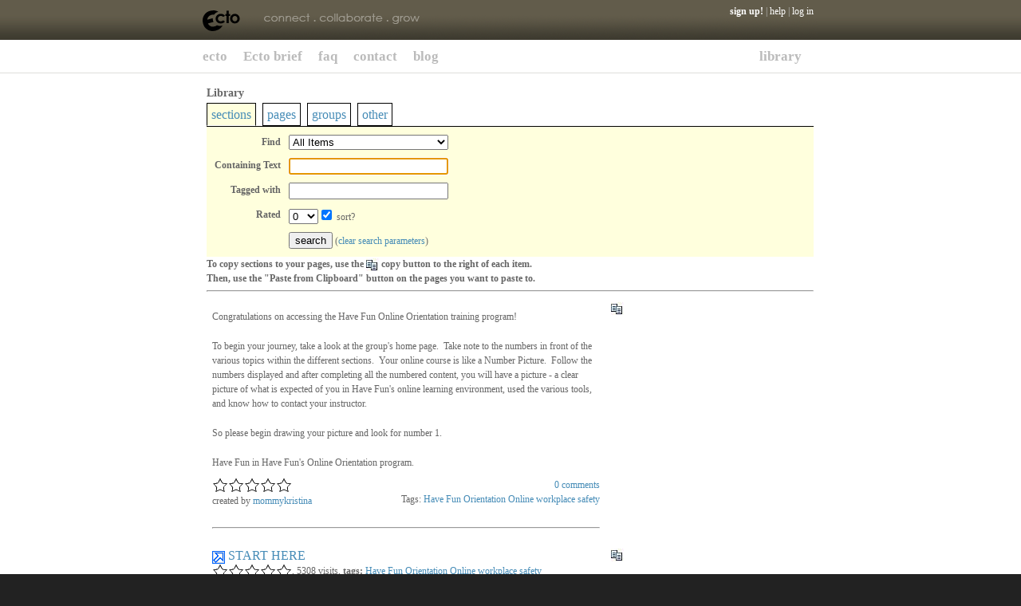

--- FILE ---
content_type: text/html; charset=utf-8
request_url: http://www.ectoconnect.com/Library.aspx?a=s&t=4316
body_size: 11056
content:

<html>
<head>
<title>Ecto - Library</title>
<link rel="icon" href="favicon.ico" />
<link rel="shortcut icon" href="favicon.ico" /> 
<style><!-- @import url(Style.css?d=20070313); //--></style>
<style><!-- @import url(corp/mygroups.css); //--></style>
<style type="text/css">
.c, .tab a, .tab a:visited { color: rgb(91,69,51); }
.bc { background-color: rgb(91,69,51); }
.c2 { color: rgb(77,58,43); }
.bc2 { background-color: rgb(77,58,43); }
.c3 { color: rgb(91,87,71); }
.box_outer { border: 1px solid rgb(91,87,71); }
.box_header { background-color: rgb(91,87,71); }
a, a:visited, a:active { color: rgb(77,70,65); }
</style>

<script language="javascript" src="js/jquery/jquery.js"></script>
<script language="javascript" src="js/jquery/interface.js"></script>
<script language="javascript" src="js/jquery/pause.js"></script>
<script language="javascript" src="js/jquery/corner.js"></script>
<script language="javascript" src="js/jquery/offset.js"></script>
<script type="text/javascript" src="googiespell/AJS.js"></script>
<script type="text/javascript" src="googiespell/googiespell.js"></script>
<script type="text/javascript" src="googiespell/cookiesupport.js"></script>
<script language="javascript" src="js/mygroups.js"></script>
<link href="googiespell/googiespell.css" rel="stylesheet" type="text/css" media="all" />
<!--[if lt IE 7]>
<script defer type="text/javascript" src="js/pngfix.js"></script>
<![endif]-->
<!--[if gt IE 6]>
<style type="text/css">body, td { font-family: verdana; font-size: 12px; font-weight: 400; } .tab_in { margin-right: -6px; position: relative; left: -3px; }</style>
<![endif]-->
<script language="javascript" src="js/script.js"></script>

<style type="text/css">
#sub_tabs { margin-top: 10px; margin-bottom: 4px; margin-bottom: expression("5px"); }
#sub_tabs a {
	font-size: medium;
	margin-right: 5px;
	padding: 5px;
	border: 1px solid black;
}
#sub_tabs a.active {
	background-color: #ffffdd;
	border-bottom: 1px solid white;
}
</style>
<script language="javascript">
	function answer_item(n) { }
	$(document).ready(function () {
		if ($('#search_text').val() != '') {	
			$('#results').each( function(){
				var replace = '<span style="background-color: yellow;">$1</span>';
				$(this).html( $(this).html().replace( new RegExp('('+$('#search_text').val()+'(?![\\w\\s?&.\\/;#~%"=-]*>))', "ig"), replace) );
			});
		}		
	});
</script>

<link href="corp/style.css" rel="stylesheet" type="text/css">
<script type="text/javascript">
$(document).ready(function () {
	s = location.href.split('/');
	s = s[s.length-1].split('.');
	ecto_page = s[0];

	corp_page = 'home';
	s = location.href.split('?corp_page=');
	if (s.length == 2) {
		corp_page = s[1];
	}

	$('#corp_links img').each(function () {
		if (this.src.indexOf('butt') >= 0) {
			this.style.cursor = 'pointer';
			var path = this.src.split('/');
			var link = path[path.length - 1];
			link = link.substr(0, link.length - 5);
			link = link.replace('butt','');
			var href = link;
			if (href.toLowerCase() == 'solution') href = 'overview';
			if (href.toLowerCase() == 'collaboration') href = '3forces';
			this.alt = link;
			this.onclick = new Function("location.href='Default.aspx?corp_page=" + href + "';");
			if (corp_page.toLowerCase() == link.toLowerCase()) {
				this.src = this.src.replace(link + 'A', link + 'B');
			}
			else {
				var is_sub = false;
				switch (corp_page.toLowerCase()) {
					case 'overview':
					case 'features':
					case 'applications':
						if (link.toLowerCase() == 'solution') {
							this.src = this.src.replace(link + 'A', link + 'B');
							is_sub = true;
						}
						break;
					case '3forces':
					case 'buildingblocks':
					case 'socialcapital':
						if (link.toLowerCase() == 'collaboration') {
							this.src = this.src.replace(link + 'A', link + 'B');
							is_sub = true;
						}						
						break;									
				}
			
				if (!is_sub) {
					$(this).hover(
						function () { this.src = this.src.replace(link + 'A', link + 'B'); },
						function () { this.src = this.src.replace(link + 'B', link + 'A'); }
					)	
				}
			}		
		}
	});
	
	switch (ecto_page.toLowerCase()) {
		case 'default':
			$('#corp_main').show();
			switch (corp_page.toLowerCase()) {
				case 'solution':
				case 'overview':
				case 'features':
				case  'applications':
					$('#corp_solutions').show();
					break;
				case 'collaboration':
				case '3forces':
				case 'buildingblocks':
				case 'socialcapital':
					$('#corp_collaboration').show();
					break;									
			}
			break;
		default:
			$('#tabs_area').show();
			$('#top_padding').show();
			break;
	}
});
</script>
</head>
<body bgcolor="#FFFFFF">
<form name="mainForm" method="post" action="/Library.aspx?a=s&amp;t=4316" id="mainForm">
<div>
<input type="hidden" name="__VIEWSTATE" id="__VIEWSTATE" value="/wEPDwUKLTY4MzIxMjY3NA9kFgJmD2QWAgIID2QWCAILDxYCHgdWaXNpYmxlaGQCDQ8WAh8AZxYGAgMPFgQeBGhyZWYFGkZsYXRQYWdlLmFzcHg/[base64]/////[base64]/YT1zJnQ9NDMxNiI+SGF2ZSBGdW4gT3JpZW50YXRpb24gT25saW5lIHdvcmtwbGFjZSBzYWZldHk8L2E+ZGQCAg9kFgZmD2QWAmYPZBYCZg8WAh8EZRYCAgUPFgIfAGhkAgEPZBYCZg9kFgJmD2QWBAIDDw8WAh8GBQEwZGQCBQ9kFgICAQ8WAh8FAv////[base64]/////D2QCAg9kFgJmD2QWAgIBDxYCHwUCARYCZg9kFgICAQ8PFgQfBgUsSGF2ZSBGdW4gT3JpZW50YXRpb24gT25saW5lIHdvcmtwbGFjZSBzYWZldHkfBwUZfi9MaWJyYXJ5LmFzcHg/YT1zJnQ9NDMxNmRkAgQPZBYCAgEPZBYCAgIPZBYGZg9kFgJmD2QWAmYPFgIfBGUWAgIFDxYCHwBoZAIBD2QWAmYPZBYCZg9kFgQCAw8PFgIfBgUBMGRkAgUPZBYCAgEPFgIfBQL/////D2QCAg9kFgJmD2QWAgIBDxYCHwUCARYCZg9kFgICAQ8PFgQfBgUsSGF2ZSBGdW4gT3JpZW50YXRpb24gT25saW5lIHdvcmtwbGFjZSBzYWZldHkfBwUZfi9MaWJyYXJ5LmFzcHg/YT1zJnQ9NDMxNmRkAgUPZBYCAgEPZBYEAgEPZBYGAgEPDxYEHwcFFy9QYWdlLmFzcHg/[base64]/////D2QCAg9kFgJmD2QWAgIBDxYCHwUCARYCZg9kFgICAQ8PFgQfBgUsSGF2ZSBGdW4gT3JpZW50YXRpb24gT25saW5lIHdvcmtwbGFjZSBzYWZldHkfBwUZfi9MaWJyYXJ5LmFzcHg/[base64]/////D2QCAg9kFgJmD2QWAgIBDxYCHwUCARYCZg9kFgICAQ8PFgQfBgUsSGF2ZSBGdW4gT3JpZW50YXRpb24gT25saW5lIHdvcmtwbGFjZSBzYWZldHkfBwUZfi9MaWJyYXJ5LmFzcHg/YT1zJnQ9NDMxNmRkAgcPZBYCAgEPZBYCAgIPZBYGZg9kFgJmD2QWAmYPFgIfBGUWAgIFDxYCHwBoZAIBD2QWAmYPZBYCZg9kFgQCAw8PFgIfBgUBMGRkAgUPZBYCAgEPFgIfBQL/////D2QCAg9kFgJmD2QWAgIBDxYCHwUCARYCZg9kFgICAQ8PFgQfBgUsSGF2ZSBGdW4gT3JpZW50YXRpb24gT25saW5lIHdvcmtwbGFjZSBzYWZldHkfBwUZfi9MaWJyYXJ5LmFzcHg/YT1zJnQ9NDMxNmRkAggPZBYCAgEPZBYEAgEPZBYGAgEPDxYEHwcFFy9QYWdlLmFzcHg/cD1nYm10b3huY3NqHwYFG0hhdmUgRnVuIE9ubGluZSBPcmllbnRhdGlvbmRkAgUPDxYCHwYFBDUxNDZkZAIHDw8WAh8GBVI8YSBocmVmPSJMaWJyYXJ5LmFzcHg/YT1zJnQ9NDMxNiI+SGF2ZSBGdW4gT3JpZW50YXRpb24gT25saW5lIHdvcmtwbGFjZSBzYWZldHk8L2E+ZGQCAg9kFgZmD2QWAmYPZBYCZg8WAh8EZRYCAgUPFgIfAGhkAgEPZBYCZg9kFgJmD2QWBAIDDw8WAh8GBQEwZGQCBQ9kFgICAQ8WAh8FAv////[base64]/Zj1hOTcyMzJlNS03NzZjLTQ1MWYtYWJkNi04NTJkMzgwZTkzYjZkZAIHDw8WAh8GBQYxNi4zS0JkZAIJDw8WAh8GZWRkAgIPZBYGZg9kFgJmD2QWAmYPFgIfBGUWAgIFDxYCHwBoZAIBD2QWAmYPZBYCZg9kFgQCAw8PFgIfBgUBMGRkAgUPZBYCAgEPFgIfBQL/////D2QCAg9kFgJmD2QWAgIBDxYCHwUCARYCZg9kFgICAQ8PFgQfBgUsSGF2ZSBGdW4gT3JpZW50YXRpb24gT25saW5lIHdvcmtwbGFjZSBzYWZldHkfBwUZfi9MaWJyYXJ5LmFzcHg/[base64]////[base64]" />
</div>

<div>

	<input type="hidden" name="__VIEWSTATEGENERATOR" id="__VIEWSTATEGENERATOR" value="BD09544A" />
	<input type="hidden" name="__EVENTVALIDATION" id="__EVENTVALIDATION" value="/wEWCALfh7H3BQLzlrCnCQKMwc/lAQLh/OwlAtHAk8oJAq7BrvsNAr2KnoAJAoPUkcUHXdmSiFZJCf65zuTgZwpqcTicHvk=" />
</div>
<table width="100%" border="0" cellspacing="0" cellpadding="0">
  <tr>
    <td background="corp/images/headerfade.gif">&nbsp;</td>
    <td width="771" style="position: relative;">

<div style="position: absolute; right: 0; top: 0; padding: 5px; text-align: right;">
	<div id="header_links">
		
		
		<a href="SignUp.aspx" id="A1"><b>sign up!</b></a> | 
		<a href="FlatPage.aspx?p=xybupnndsy" id="A2">help</a> 
		| <a href="Login.aspx" id="A3">log in</a>
		
	</div>
</div>    
    
    <img src="corp/images/header.gif" width="771" height="50" alt="header" style="cursor: pointer;" onclick="location.href='Default.aspx';">
    </td>
    <td background="corp/images/headerfade.gif">&nbsp;</td>
  </tr>
</table>

<div id="corp_links">
<table id="corp_main" style="display: none;" width="100%" height="42" border="0" cellpadding="0" cellspacing="0" background="corp/images/MenuLine.gif">
  <tr>
    <td>&nbsp;</td>
    <td width="771"><img src="corp/images/buttHomeA.gif" width="62" height="42" alt="buttHome"><img src="corp/images/buttSolutionA.gif" width="96" height="42" alt="buttSolution"><img src="corp/images/buttCollaborationA.gif" width="135" height="42" alt="Collaboration"><img src="corp/images/buttDemoA.gif" width="80" height="42" alt="demo"><img src="corp/images/buttAboutA.jpg" width="73" height="42" alt="about"><img src="corp/images/menu spacer.gif" width="114" height="42" alt=""><img src="corp/images/buttCreateAccountA.jpg" width="151" height="42" alt="create account"><img src="corp/images/buttLoginA.gif" width="60" height="42" alt="login"></td>
    <td>&nbsp;</td>
  </tr>
</table>
<table id="corp_solutions" style="display: none;" width="100%" height="32" border="0" cellpadding="0" cellspacing="0" background="corp/images/MenuLine2.gif">
  <tr>
    <td>&nbsp;</td>
    <td width="771"><img src="corp/images/spacer2_15.gif" width="107" height="32" alt="spacer"><img src="corp/images/buttOverviewA.gif" width="96" height="32" alt="overview"><img src="corp/images/buttFeaturesA.gif" width="96" height="32" alt="features"><img src="corp/images/buttApplicationsA.gif" width="131" height="32" alt="applications"></td>
    <td>&nbsp;</td>
  </tr>
</table>
<table id="corp_collaboration" style="display: none;" width="100%" height="32" border="0" cellpadding="0" cellspacing="0" background="corp/images/MenuLine2.gif">
  <tr>
    <td>&nbsp;</td>
    <td width="771"><img src="corp/images/spacer2_19.gif" width="203" height="32" alt="spacer"><img src="corp/images/butt3ForcesA.gif" width="107" height="32" alt="3 forces"><img src="corp/images/buttBuildingBlocksA.gif" width="154" height="32" alt="building blocks"><img src="corp/images/buttSocialCapitalA.gif" width="143" height="32" alt="social capital"></td>
    <td>&nbsp;</td>
  </tr>
</table>
</div>

<table id="tabs_area" style="display: none;" width="100%" height="42" border="0" cellpadding="0" cellspacing="0" background="corp/images/MenuLine.gif">
  <tr>
    <td>&nbsp;</td>
    <td width="771">
<div id="corp_tabs">
	
	<div class="corp_tab">
		<div class="corp_tab_in" style="float: left;"><a href="Default.aspx" id="tab_ecto">ecto</a></div>
	</div>
	<div class="corp_tab">
		<div class="corp_tab_in" style="float: left;"><a href="FlatPage.aspx?p=rjqpjeaivk" id="tab_ecto101">Ecto brief</a></div>
	</div>
	<div class="corp_tab">
		<div class="corp_tab_in" style="float: left;"><a href="FlatPage.aspx?p=gexitzognk" id="tab_faq">faq</a></div>
	</div>		
	<div class="corp_tab">
		<div class="corp_tab_in" style="float: left;"><a href="FlatPage.aspx?p=zhqghljumf" id="tab_contact">contact</a></div>
	</div>	
	<div class="corp_tab">
		<div class="corp_tab_in" style="float: left;"><a href="Blog.aspx" id="tab_blog">blog</a></div>
	</div>		
	
		
		<div class="corp_tab" style="width: 150px; float: right;">
			<div class="corp_tab_in" style="float: right;"><a href="Library.aspx?r=1" id="tab_library" style="color:black;">library</a></div>
		</div>	
</div>
	</td>
    <td>&nbsp;</td>
  </tr>
</table>
</div>

<div id="top_padding" style="display: none; height:10px; background-color:white;"></div>
<div style="background-color:white;">

<table width="100%" border="0" cellpadding="0" cellspacing="0">
  <tr>
    <td>&nbsp;</td>
    <td width="771" align="left" valign="top">
		
		
		    
		
<div style="padding: 5px;">

<h3>Library</h3>

<div id="sub_tabs">
	<a href="Library.aspx?a=s" id="tab_sections" class="active">sections</a>
	<a href="Library.aspx?a=p" id="tab_pages">pages</a>
	<a href="Library.aspx?a=g" id="tab_groups">groups</a>
	
	
	<a href="Library.aspx?a=o" id="tab_other">other</a>
</div>

<div id="search_area" style="padding: 5px; background-color: #ffffdd; border-top: 1px solid black;">
	<table cellpadding=5 cellspacing=0 border=0>
	<tr>
		<td align=right><b>Find</b></td>
		<td>
			
			<select name="search_type" id="search_type" style="width: 200px;">
	<option selected="selected" value="">All Items</option>
	<option value="MC">Multiple Choice Questions</option>
	<option value="FL">Flashcards</option>
	<option value="SA">Short Answers</option>
	<option value="UF">File Submits</option>
	<option value="C">Text &amp; Images</option>
	<option value="F">Files</option>
	<option value="FD">Web Feeds</option>
	<option value="XY">Youtube Sections</option>
	<option value="XF">Flickr Sections</option>
	<option value="XG">Google Gadgets</option>
	<option value="R">External Resource Links</option>
</select>
		</td>
	</tr>
	</tr><tr>
		<td align=right><b>Containing Text</b></td>
		<td><input name="search_text" type="text" id="search_text" style="width: 200px;" /></td>
	</tr>
	
		<tr>
		<td align=right><b>Tagged with</b></td>
		<td><input name="search_tags" type="text" id="search_tags" style="width: 200px;" /></td>	
		</tr>
	
		
		<tr>
		<td align=right><b>Rated</b></td>
		<td><select name="search_rating" id="search_rating">
	<option selected="selected" value="0">0</option>
	<option value="1">&gt;1</option>
	<option value="2">&gt;2</option>
	<option value="3">&gt;3</option>
	<option value="4">&gt;4</option>
</select><input name="search_sort_by_rating" type="checkbox" id="search_sort_by_rating" checked="checked" value="1" /> sort?
		</td>
	</tr>
	
	<tr>
		<td>&nbsp;</td><td>
			<input type="submit" name="search_button" value="search" id="search_button" />
			(<a href="Library.aspx?r=1">clear search parameters</a>)	
			
		</td>
	</tr>
</table>
</div>



<div id="results">
		

		

								

		
				<b>
					To copy sections to your pages, use the <img src="images/copy.JPG" alt="copy to clipboard"> copy button to the right of each item.<br>
					Then, use the "Paste from Clipboard" button on the pages you want to paste to.
				</b>
				<hr>
				<div style="width: 500px; position: relative;">
				<ul id="sections_list">
			
				<li class="section_list_item">
				<div class="section">
				<div style="position: absolute; width: 100%;"><div style="position: relative; width: 100%;"><a href="javascript:void(0);" title="copy to the Ecto Clipboard" style=" position: absolute; width: 16px; right: -16px;" onclick="copy_to_clipboard(this,33468);"><img src="images/copy.JPG" align="right" border="0"></a></div></div>
<div style="width: 100%;">
<p>Congratulations on accessing the Have Fun Online Orientation training program!</p><p>To begin your journey, take a look at the group&#39;s home page.&nbsp; Take note to the numbers in front of the various topics within the different sections.&nbsp; Your online course is like a Number Picture.&nbsp; Follow the numbers displayed and after completing all the numbered content, you will have a picture - a clear picture of what is expected of you in Have Fun&#39;s online learning environment, used the various tools, and know how to contact your instructor.</p><p>So please begin drawing your picture and look for number 1.</p><p>Have Fun in Have Fun&#39;s Online Orientation program.</p>
</div><div>
	<div style="float:left;">
		<div id="section_results_ctl01_odSection_ctl03_section_33468" class="">

<img src="images/star_empty.gif" id="section_results_ctl01_odSection_ctl03_section_33468_1" /><img src="images/star_empty.gif" id="section_results_ctl01_odSection_ctl03_section_33468_2" /><img src="images/star_empty.gif" id="section_results_ctl01_odSection_ctl03_section_33468_3" /><img src="images/star_empty.gif" id="section_results_ctl01_odSection_ctl03_section_33468_4" /><img src="images/star_empty.gif" id="section_results_ctl01_odSection_ctl03_section_33468_5" />

</div>
	</div><div style="float:right;">
		<div id="section_results_ctl01_odSection_ctl05_section_33468" class="comments">

<a href="javascript:void(0);" class="toggle_comment"><span id="section_results_ctl01_odSection_ctl05_num_comments" class="num_comments">0</span> comments</a><br>
<div id="section_results_ctl01_odSection_ctl05_box_section_33468" class="comment_area" style="position: absolute; z-index: 9; display: none; border: 2px solid black; padding: 0 5 5 5; text-align: left; background-color: #d5cdc2;">
<div style="text-align: right;"><a href="javascript: void(0);" style="color: red; font-weight: bold; text-decoration: none;" class="close_comment_box">close</a></div>
<div class="comment_repeater" style="height: 200px; width: 300px; overflow: scroll;">

	<span class="no_comments_found" class="g">(no comments found)</span><br>

</div>
<textarea class="new_comment" rows=3 cols=25></textarea><br>
<input type=button value="add comment" class="add_comment">
</div>
</div>
	</div><div style="float:right;clear:right;">
		
<div>
Tags:

<a id="section_results_ctl01_odSection_ctl07_tag_list_ctl00_tag" href="Library.aspx?a=s&amp;t=4316">Have Fun Orientation Online workplace safety</a>

</div>
	</div><div style="float:left;clear:left;">
		created by <a href="Library.aspx?a=s&u=mommykristina">mommykristina</a>
	</div><br style="clear: both;"><br>
</div>
				<hr>
				</div>
				</li>
			
				<li class="section_list_item">
				<div class="section">
				<div style="position: absolute; width: 100%;"><div style="position: relative; width: 100%;"><a href="javascript:void(0);" title="copy to the Ecto Clipboard" style=" position: absolute; width: 16px; right: -16px;" onclick="copy_to_clipboard(this,33467);"><img src="images/copy.JPG" align="right" border="0"></a></div></div>
<div>
<div style="font-size: medium; position: relative;">
<img src="images/sections/icons/internal.gif">
<a id="section_results_ctl02_odSection_dsPageLink_33467_pagelink" href="/Page.aspx?p=hbvlkwikhc">START HERE</a>
</div>
<div>
	<img src="images/star_empty.gif" alt="Average rating: 0" /><img src="images/star_empty.gif" alt="Average rating: 0" /><img src="images/star_empty.gif" alt="Average rating: 0" /><img src="images/star_empty.gif" alt="Average rating: 0" /><img src="images/star_empty.gif" alt="Average rating: 0" />,
	<span id="section_results_ctl02_odSection_dsPageLink_33467_numvisits">5308</span> visits,
	<b>tags:</b> <span id="section_results_ctl02_odSection_dsPageLink_33467_tags"><a href="Library.aspx?a=s&t=4316">Have Fun Orientation Online workplace safety</a></span>
</div>
</div><div>
	<div style="float:left;">
		<div id="section_results_ctl02_odSection_ctl03_section_33467" class="">

<img src="images/star_empty.gif" id="section_results_ctl02_odSection_ctl03_section_33467_1" /><img src="images/star_empty.gif" id="section_results_ctl02_odSection_ctl03_section_33467_2" /><img src="images/star_empty.gif" id="section_results_ctl02_odSection_ctl03_section_33467_3" /><img src="images/star_empty.gif" id="section_results_ctl02_odSection_ctl03_section_33467_4" /><img src="images/star_empty.gif" id="section_results_ctl02_odSection_ctl03_section_33467_5" />

</div>
	</div><div style="float:right;">
		<div id="section_results_ctl02_odSection_ctl05_section_33467" class="comments">

<a href="javascript:void(0);" class="toggle_comment"><span id="section_results_ctl02_odSection_ctl05_num_comments" class="num_comments">0</span> comments</a><br>
<div id="section_results_ctl02_odSection_ctl05_box_section_33467" class="comment_area" style="position: absolute; z-index: 9; display: none; border: 2px solid black; padding: 0 5 5 5; text-align: left; background-color: #d5cdc2;">
<div style="text-align: right;"><a href="javascript: void(0);" style="color: red; font-weight: bold; text-decoration: none;" class="close_comment_box">close</a></div>
<div class="comment_repeater" style="height: 200px; width: 300px; overflow: scroll;">

	<span class="no_comments_found" class="g">(no comments found)</span><br>

</div>
<textarea class="new_comment" rows=3 cols=25></textarea><br>
<input type=button value="add comment" class="add_comment">
</div>
</div>
	</div><div style="float:right;clear:right;">
		
<div>
Tags:

<a id="section_results_ctl02_odSection_ctl07_tag_list_ctl00_tag" href="Library.aspx?a=s&amp;t=4316">Have Fun Orientation Online workplace safety</a>

</div>
	</div><div style="float:left;clear:left;">
		created by <a href="Library.aspx?a=s&u=mommykristina">mommykristina</a>
	</div><br style="clear: both;"><br>
</div>
				<hr>
				</div>
				</li>
			
				<li class="section_list_item">
				<div class="section">
				<div style="position: absolute; width: 100%;"><div style="position: relative; width: 100%;"><a href="javascript:void(0);" title="copy to the Ecto Clipboard" style=" position: absolute; width: 16px; right: -16px;" onclick="copy_to_clipboard(this,33466);"><img src="images/copy.JPG" align="right" border="0"></a></div></div>
<div style="position: relative;"> 

<img src="/images/mime/application pdf.gif" id="section_results_ctl03_odSection_dsFile_33466_icon" /> <a id="section_results_ctl03_odSection_dsFile_33466_file" href="/File.aspx?f=048a2993-6dcc-42ab-ad9d-34b607b4add0" target="_blank">EctoLearning_Instructions.pdf</a>
(<span id="section_results_ctl03_odSection_dsFile_33466_size">68KB</span>)
<div style="font-size: x-small; margin-top: 3px;">
<span id="section_results_ctl03_odSection_dsFile_33466_description"></span>
</div>
</div><div>
	<div style="float:left;">
		<div id="section_results_ctl03_odSection_ctl03_section_33466" class="">

<img src="images/star_empty.gif" id="section_results_ctl03_odSection_ctl03_section_33466_1" /><img src="images/star_empty.gif" id="section_results_ctl03_odSection_ctl03_section_33466_2" /><img src="images/star_empty.gif" id="section_results_ctl03_odSection_ctl03_section_33466_3" /><img src="images/star_empty.gif" id="section_results_ctl03_odSection_ctl03_section_33466_4" /><img src="images/star_empty.gif" id="section_results_ctl03_odSection_ctl03_section_33466_5" />

</div>
	</div><div style="float:right;">
		<div id="section_results_ctl03_odSection_ctl05_section_33466" class="comments">

<a href="javascript:void(0);" class="toggle_comment"><span id="section_results_ctl03_odSection_ctl05_num_comments" class="num_comments">0</span> comments</a><br>
<div id="section_results_ctl03_odSection_ctl05_box_section_33466" class="comment_area" style="position: absolute; z-index: 9; display: none; border: 2px solid black; padding: 0 5 5 5; text-align: left; background-color: #d5cdc2;">
<div style="text-align: right;"><a href="javascript: void(0);" style="color: red; font-weight: bold; text-decoration: none;" class="close_comment_box">close</a></div>
<div class="comment_repeater" style="height: 200px; width: 300px; overflow: scroll;">

	<span class="no_comments_found" class="g">(no comments found)</span><br>

</div>
<textarea class="new_comment" rows=3 cols=25></textarea><br>
<input type=button value="add comment" class="add_comment">
</div>
</div>
	</div><div style="float:right;clear:right;">
		
<div>
Tags:

<a id="section_results_ctl03_odSection_ctl07_tag_list_ctl00_tag" href="Library.aspx?a=s&amp;t=4316">Have Fun Orientation Online workplace safety</a>

</div>
	</div><div style="float:left;clear:left;">
		created by <a href="Library.aspx?a=s&u=mommykristina">mommykristina</a>
	</div><br style="clear: both;"><br>
</div>
				<hr>
				</div>
				</li>
			
				<li class="section_list_item">
				<div class="section">
				<div style="position: absolute; width: 100%;"><div style="position: relative; width: 100%;"><a href="javascript:void(0);" title="copy to the Ecto Clipboard" style=" position: absolute; width: 16px; right: -16px;" onclick="copy_to_clipboard(this,33465);"><img src="images/copy.JPG" align="right" border="0"></a></div></div>
<div style="width: 100%;">
This document was included in your new employee packet.&nbsp; It is also included in the comprehensive course documents.&nbsp; 
</div><div>
	<div style="float:left;">
		<div id="section_results_ctl04_odSection_ctl03_section_33465" class="">

<img src="images/star_empty.gif" id="section_results_ctl04_odSection_ctl03_section_33465_1" /><img src="images/star_empty.gif" id="section_results_ctl04_odSection_ctl03_section_33465_2" /><img src="images/star_empty.gif" id="section_results_ctl04_odSection_ctl03_section_33465_3" /><img src="images/star_empty.gif" id="section_results_ctl04_odSection_ctl03_section_33465_4" /><img src="images/star_empty.gif" id="section_results_ctl04_odSection_ctl03_section_33465_5" />

</div>
	</div><div style="float:right;">
		<div id="section_results_ctl04_odSection_ctl05_section_33465" class="comments">

<a href="javascript:void(0);" class="toggle_comment"><span id="section_results_ctl04_odSection_ctl05_num_comments" class="num_comments">0</span> comments</a><br>
<div id="section_results_ctl04_odSection_ctl05_box_section_33465" class="comment_area" style="position: absolute; z-index: 9; display: none; border: 2px solid black; padding: 0 5 5 5; text-align: left; background-color: #d5cdc2;">
<div style="text-align: right;"><a href="javascript: void(0);" style="color: red; font-weight: bold; text-decoration: none;" class="close_comment_box">close</a></div>
<div class="comment_repeater" style="height: 200px; width: 300px; overflow: scroll;">

	<span class="no_comments_found" class="g">(no comments found)</span><br>

</div>
<textarea class="new_comment" rows=3 cols=25></textarea><br>
<input type=button value="add comment" class="add_comment">
</div>
</div>
	</div><div style="float:right;clear:right;">
		
<div>
Tags:

<a id="section_results_ctl04_odSection_ctl07_tag_list_ctl00_tag" href="Library.aspx?a=s&amp;t=4316">Have Fun Orientation Online workplace safety</a>

</div>
	</div><div style="float:left;clear:left;">
		created by <a href="Library.aspx?a=s&u=mommykristina">mommykristina</a>
	</div><br style="clear: both;"><br>
</div>
				<hr>
				</div>
				</li>
			
				<li class="section_list_item">
				<div class="section">
				<div style="position: absolute; width: 100%;"><div style="position: relative; width: 100%;"><a href="javascript:void(0);" title="copy to the Ecto Clipboard" style=" position: absolute; width: 16px; right: -16px;" onclick="copy_to_clipboard(this,33464);"><img src="images/copy.JPG" align="right" border="0"></a></div></div>
<div>
<div style="font-size: medium; position: relative;">
<img src="images/sections/icons/internal.gif">
<a id="section_results_ctl05_odSection_dsPageLink_33464_pagelink" href="/Page.aspx?p=swglsmxfjv">EctoLearning Instructions</a>
</div>
<div>
	<img src="images/star_empty.gif" alt="Average rating: 0" /><img src="images/star_empty.gif" alt="Average rating: 0" /><img src="images/star_empty.gif" alt="Average rating: 0" /><img src="images/star_empty.gif" alt="Average rating: 0" /><img src="images/star_empty.gif" alt="Average rating: 0" />,
	<span id="section_results_ctl05_odSection_dsPageLink_33464_numvisits">5289</span> visits,
	<b>tags:</b> <span id="section_results_ctl05_odSection_dsPageLink_33464_tags"><a href="Library.aspx?a=s&t=4316">Have Fun Orientation Online workplace safety</a></span>
</div>
</div><div>
	<div style="float:left;">
		<div id="section_results_ctl05_odSection_ctl03_section_33464" class="">

<img src="images/star_empty.gif" id="section_results_ctl05_odSection_ctl03_section_33464_1" /><img src="images/star_empty.gif" id="section_results_ctl05_odSection_ctl03_section_33464_2" /><img src="images/star_empty.gif" id="section_results_ctl05_odSection_ctl03_section_33464_3" /><img src="images/star_empty.gif" id="section_results_ctl05_odSection_ctl03_section_33464_4" /><img src="images/star_empty.gif" id="section_results_ctl05_odSection_ctl03_section_33464_5" />

</div>
	</div><div style="float:right;">
		<div id="section_results_ctl05_odSection_ctl05_section_33464" class="comments">

<a href="javascript:void(0);" class="toggle_comment"><span id="section_results_ctl05_odSection_ctl05_num_comments" class="num_comments">0</span> comments</a><br>
<div id="section_results_ctl05_odSection_ctl05_box_section_33464" class="comment_area" style="position: absolute; z-index: 9; display: none; border: 2px solid black; padding: 0 5 5 5; text-align: left; background-color: #d5cdc2;">
<div style="text-align: right;"><a href="javascript: void(0);" style="color: red; font-weight: bold; text-decoration: none;" class="close_comment_box">close</a></div>
<div class="comment_repeater" style="height: 200px; width: 300px; overflow: scroll;">

	<span class="no_comments_found" class="g">(no comments found)</span><br>

</div>
<textarea class="new_comment" rows=3 cols=25></textarea><br>
<input type=button value="add comment" class="add_comment">
</div>
</div>
	</div><div style="float:right;clear:right;">
		
<div>
Tags:

<a id="section_results_ctl05_odSection_ctl07_tag_list_ctl00_tag" href="Library.aspx?a=s&amp;t=4316">Have Fun Orientation Online workplace safety</a>

</div>
	</div><div style="float:left;clear:left;">
		created by <a href="Library.aspx?a=s&u=mommykristina">mommykristina</a>
	</div><br style="clear: both;"><br>
</div>
				<hr>
				</div>
				</li>
			
				<li class="section_list_item">
				<div class="section">
				<div style="position: absolute; width: 100%;"><div style="position: relative; width: 100%;"><a href="javascript:void(0);" title="copy to the Ecto Clipboard" style=" position: absolute; width: 16px; right: -16px;" onclick="copy_to_clipboard(this,33442);"><img src="images/copy.JPG" align="right" border="0"></a></div></div>
<div style="position: relative;"> 

<img src="/images/mime/application pdf.gif" id="section_results_ctl06_odSection_dsFile_33442_icon" /> <a id="section_results_ctl06_odSection_dsFile_33442_file" href="/File.aspx?f=6d0a42e0-b4ea-402a-9f68-d178bfe9356d" target="_blank">CPDenisC.pdf</a>
(<span id="section_results_ctl06_odSection_dsFile_33442_size">2.3MB</span>)
<div style="font-size: x-small; margin-top: 3px;">
<span id="section_results_ctl06_odSection_dsFile_33442_description"></span>
</div>
</div><div>
	<div style="float:left;">
		<div id="section_results_ctl06_odSection_ctl03_section_33442" class="">

<img src="images/star_empty.gif" id="section_results_ctl06_odSection_ctl03_section_33442_1" /><img src="images/star_empty.gif" id="section_results_ctl06_odSection_ctl03_section_33442_2" /><img src="images/star_empty.gif" id="section_results_ctl06_odSection_ctl03_section_33442_3" /><img src="images/star_empty.gif" id="section_results_ctl06_odSection_ctl03_section_33442_4" /><img src="images/star_empty.gif" id="section_results_ctl06_odSection_ctl03_section_33442_5" />

</div>
	</div><div style="float:right;">
		<div id="section_results_ctl06_odSection_ctl05_section_33442" class="comments">

<a href="javascript:void(0);" class="toggle_comment"><span id="section_results_ctl06_odSection_ctl05_num_comments" class="num_comments">0</span> comments</a><br>
<div id="section_results_ctl06_odSection_ctl05_box_section_33442" class="comment_area" style="position: absolute; z-index: 9; display: none; border: 2px solid black; padding: 0 5 5 5; text-align: left; background-color: #d5cdc2;">
<div style="text-align: right;"><a href="javascript: void(0);" style="color: red; font-weight: bold; text-decoration: none;" class="close_comment_box">close</a></div>
<div class="comment_repeater" style="height: 200px; width: 300px; overflow: scroll;">

	<span class="no_comments_found" class="g">(no comments found)</span><br>

</div>
<textarea class="new_comment" rows=3 cols=25></textarea><br>
<input type=button value="add comment" class="add_comment">
</div>
</div>
	</div><div style="float:right;clear:right;">
		
<div>
Tags:

<a id="section_results_ctl06_odSection_ctl07_tag_list_ctl00_tag" href="Library.aspx?a=s&amp;t=4316">Have Fun Orientation Online workplace safety</a>

</div>
	</div><div style="float:left;clear:left;">
		created by <a href="Library.aspx?a=s&u=mommykristina">mommykristina</a>
	</div><br style="clear: both;"><br>
</div>
				<hr>
				</div>
				</li>
			
				<li class="section_list_item">
				<div class="section">
				<div style="position: absolute; width: 100%;"><div style="position: relative; width: 100%;"><a href="javascript:void(0);" title="copy to the Ecto Clipboard" style=" position: absolute; width: 16px; right: -16px;" onclick="copy_to_clipboard(this,33441);"><img src="images/copy.JPG" align="right" border="0"></a></div></div>
<div style="width: 100%;">
Compilation of all the documents
</div><div>
	<div style="float:left;">
		<div id="section_results_ctl07_odSection_ctl03_section_33441" class="">

<img src="images/star_empty.gif" id="section_results_ctl07_odSection_ctl03_section_33441_1" /><img src="images/star_empty.gif" id="section_results_ctl07_odSection_ctl03_section_33441_2" /><img src="images/star_empty.gif" id="section_results_ctl07_odSection_ctl03_section_33441_3" /><img src="images/star_empty.gif" id="section_results_ctl07_odSection_ctl03_section_33441_4" /><img src="images/star_empty.gif" id="section_results_ctl07_odSection_ctl03_section_33441_5" />

</div>
	</div><div style="float:right;">
		<div id="section_results_ctl07_odSection_ctl05_section_33441" class="comments">

<a href="javascript:void(0);" class="toggle_comment"><span id="section_results_ctl07_odSection_ctl05_num_comments" class="num_comments">0</span> comments</a><br>
<div id="section_results_ctl07_odSection_ctl05_box_section_33441" class="comment_area" style="position: absolute; z-index: 9; display: none; border: 2px solid black; padding: 0 5 5 5; text-align: left; background-color: #d5cdc2;">
<div style="text-align: right;"><a href="javascript: void(0);" style="color: red; font-weight: bold; text-decoration: none;" class="close_comment_box">close</a></div>
<div class="comment_repeater" style="height: 200px; width: 300px; overflow: scroll;">

	<span class="no_comments_found" class="g">(no comments found)</span><br>

</div>
<textarea class="new_comment" rows=3 cols=25></textarea><br>
<input type=button value="add comment" class="add_comment">
</div>
</div>
	</div><div style="float:right;clear:right;">
		
<div>
Tags:

<a id="section_results_ctl07_odSection_ctl07_tag_list_ctl00_tag" href="Library.aspx?a=s&amp;t=4316">Have Fun Orientation Online workplace safety</a>

</div>
	</div><div style="float:left;clear:left;">
		created by <a href="Library.aspx?a=s&u=mommykristina">mommykristina</a>
	</div><br style="clear: both;"><br>
</div>
				<hr>
				</div>
				</li>
			
				<li class="section_list_item">
				<div class="section">
				<div style="position: absolute; width: 100%;"><div style="position: relative; width: 100%;"><a href="javascript:void(0);" title="copy to the Ecto Clipboard" style=" position: absolute; width: 16px; right: -16px;" onclick="copy_to_clipboard(this,33440);"><img src="images/copy.JPG" align="right" border="0"></a></div></div>
<div>
<div style="font-size: medium; position: relative;">
<img src="images/sections/icons/internal.gif">
<a id="section_results_ctl08_odSection_dsPageLink_33440_pagelink" href="/Page.aspx?p=gbmtoxncsj">Have Fun Online Orientation</a>
</div>
<div>
	<img src="images/star_empty.gif" alt="Average rating: 0" /><img src="images/star_empty.gif" alt="Average rating: 0" /><img src="images/star_empty.gif" alt="Average rating: 0" /><img src="images/star_empty.gif" alt="Average rating: 0" /><img src="images/star_empty.gif" alt="Average rating: 0" />,
	<span id="section_results_ctl08_odSection_dsPageLink_33440_numvisits">5146</span> visits,
	<b>tags:</b> <span id="section_results_ctl08_odSection_dsPageLink_33440_tags"><a href="Library.aspx?a=s&t=4316">Have Fun Orientation Online workplace safety</a></span>
</div>
</div><div>
	<div style="float:left;">
		<div id="section_results_ctl08_odSection_ctl03_section_33440" class="">

<img src="images/star_empty.gif" id="section_results_ctl08_odSection_ctl03_section_33440_1" /><img src="images/star_empty.gif" id="section_results_ctl08_odSection_ctl03_section_33440_2" /><img src="images/star_empty.gif" id="section_results_ctl08_odSection_ctl03_section_33440_3" /><img src="images/star_empty.gif" id="section_results_ctl08_odSection_ctl03_section_33440_4" /><img src="images/star_empty.gif" id="section_results_ctl08_odSection_ctl03_section_33440_5" />

</div>
	</div><div style="float:right;">
		<div id="section_results_ctl08_odSection_ctl05_section_33440" class="comments">

<a href="javascript:void(0);" class="toggle_comment"><span id="section_results_ctl08_odSection_ctl05_num_comments" class="num_comments">0</span> comments</a><br>
<div id="section_results_ctl08_odSection_ctl05_box_section_33440" class="comment_area" style="position: absolute; z-index: 9; display: none; border: 2px solid black; padding: 0 5 5 5; text-align: left; background-color: #d5cdc2;">
<div style="text-align: right;"><a href="javascript: void(0);" style="color: red; font-weight: bold; text-decoration: none;" class="close_comment_box">close</a></div>
<div class="comment_repeater" style="height: 200px; width: 300px; overflow: scroll;">

	<span class="no_comments_found" class="g">(no comments found)</span><br>

</div>
<textarea class="new_comment" rows=3 cols=25></textarea><br>
<input type=button value="add comment" class="add_comment">
</div>
</div>
	</div><div style="float:right;clear:right;">
		
<div>
Tags:

<a id="section_results_ctl08_odSection_ctl07_tag_list_ctl00_tag" href="Library.aspx?a=s&amp;t=4316">Have Fun Orientation Online workplace safety</a>

</div>
	</div><div style="float:left;clear:left;">
		created by <a href="Library.aspx?a=s&u=mommykristina">mommykristina</a>
	</div><br style="clear: both;"><br>
</div>
				<hr>
				</div>
				</li>
			
				<li class="section_list_item">
				<div class="section">
				<div style="position: absolute; width: 100%;"><div style="position: relative; width: 100%;"><a href="javascript:void(0);" title="copy to the Ecto Clipboard" style=" position: absolute; width: 16px; right: -16px;" onclick="copy_to_clipboard(this,33439);"><img src="images/copy.JPG" align="right" border="0"></a></div></div>
<div style="position: relative;"> 

<img src="/images/mime/application pdf.gif" id="section_results_ctl09_odSection_dsFile_33439_icon" /> <a id="section_results_ctl09_odSection_dsFile_33439_file" href="/File.aspx?f=a97232e5-776c-451f-abd6-852d380e93b6" target="_blank">Syllabus.pdf</a>
(<span id="section_results_ctl09_odSection_dsFile_33439_size">16.3KB</span>)
<div style="font-size: x-small; margin-top: 3px;">
<span id="section_results_ctl09_odSection_dsFile_33439_description"></span>
</div>
</div><div>
	<div style="float:left;">
		<div id="section_results_ctl09_odSection_ctl03_section_33439" class="">

<img src="images/star_empty.gif" id="section_results_ctl09_odSection_ctl03_section_33439_1" /><img src="images/star_empty.gif" id="section_results_ctl09_odSection_ctl03_section_33439_2" /><img src="images/star_empty.gif" id="section_results_ctl09_odSection_ctl03_section_33439_3" /><img src="images/star_empty.gif" id="section_results_ctl09_odSection_ctl03_section_33439_4" /><img src="images/star_empty.gif" id="section_results_ctl09_odSection_ctl03_section_33439_5" />

</div>
	</div><div style="float:right;">
		<div id="section_results_ctl09_odSection_ctl05_section_33439" class="comments">

<a href="javascript:void(0);" class="toggle_comment"><span id="section_results_ctl09_odSection_ctl05_num_comments" class="num_comments">0</span> comments</a><br>
<div id="section_results_ctl09_odSection_ctl05_box_section_33439" class="comment_area" style="position: absolute; z-index: 9; display: none; border: 2px solid black; padding: 0 5 5 5; text-align: left; background-color: #d5cdc2;">
<div style="text-align: right;"><a href="javascript: void(0);" style="color: red; font-weight: bold; text-decoration: none;" class="close_comment_box">close</a></div>
<div class="comment_repeater" style="height: 200px; width: 300px; overflow: scroll;">

	<span class="no_comments_found" class="g">(no comments found)</span><br>

</div>
<textarea class="new_comment" rows=3 cols=25></textarea><br>
<input type=button value="add comment" class="add_comment">
</div>
</div>
	</div><div style="float:right;clear:right;">
		
<div>
Tags:

<a id="section_results_ctl09_odSection_ctl07_tag_list_ctl00_tag" href="Library.aspx?a=s&amp;t=4316">Have Fun Orientation Online workplace safety</a>

</div>
	</div><div style="float:left;clear:left;">
		created by <a href="Library.aspx?a=s&u=mommykristina">mommykristina</a>
	</div><br style="clear: both;"><br>
</div>
				<hr>
				</div>
				</li>
			
				<li class="section_list_item">
				<div class="section">
				<div style="position: absolute; width: 100%;"><div style="position: relative; width: 100%;"><a href="javascript:void(0);" title="copy to the Ecto Clipboard" style=" position: absolute; width: 16px; right: -16px;" onclick="copy_to_clipboard(this,33438);"><img src="images/copy.JPG" align="right" border="0"></a></div></div>
<div style="position: relative;"> 

<img src="/images/mime/application pdf.gif" id="section_results_ctl10_odSection_dsFile_33438_icon" /> <a id="section_results_ctl10_odSection_dsFile_33438_file" href="/File.aspx?f=ba1e2d14-1f79-4859-aa4d-c4747c5965de" target="_blank">EctoLearning Tour.pdf</a>
(<span id="section_results_ctl10_odSection_dsFile_33438_size">123.1KB</span>)
<div style="font-size: x-small; margin-top: 3px;">
<span id="section_results_ctl10_odSection_dsFile_33438_description"></span>
</div>
</div><div>
	<div style="float:left;">
		<div id="section_results_ctl10_odSection_ctl03_section_33438" class="">

<img src="images/star_empty.gif" id="section_results_ctl10_odSection_ctl03_section_33438_1" /><img src="images/star_empty.gif" id="section_results_ctl10_odSection_ctl03_section_33438_2" /><img src="images/star_empty.gif" id="section_results_ctl10_odSection_ctl03_section_33438_3" /><img src="images/star_empty.gif" id="section_results_ctl10_odSection_ctl03_section_33438_4" /><img src="images/star_empty.gif" id="section_results_ctl10_odSection_ctl03_section_33438_5" />

</div>
	</div><div style="float:right;">
		<div id="section_results_ctl10_odSection_ctl05_section_33438" class="comments">

<a href="javascript:void(0);" class="toggle_comment"><span id="section_results_ctl10_odSection_ctl05_num_comments" class="num_comments">0</span> comments</a><br>
<div id="section_results_ctl10_odSection_ctl05_box_section_33438" class="comment_area" style="position: absolute; z-index: 9; display: none; border: 2px solid black; padding: 0 5 5 5; text-align: left; background-color: #d5cdc2;">
<div style="text-align: right;"><a href="javascript: void(0);" style="color: red; font-weight: bold; text-decoration: none;" class="close_comment_box">close</a></div>
<div class="comment_repeater" style="height: 200px; width: 300px; overflow: scroll;">

	<span class="no_comments_found" class="g">(no comments found)</span><br>

</div>
<textarea class="new_comment" rows=3 cols=25></textarea><br>
<input type=button value="add comment" class="add_comment">
</div>
</div>
	</div><div style="float:right;clear:right;">
		
<div>
Tags:

<a id="section_results_ctl10_odSection_ctl07_tag_list_ctl00_tag" href="Library.aspx?a=s&amp;t=4316">Have Fun Orientation Online workplace safety</a>

</div>
	</div><div style="float:left;clear:left;">
		created by <a href="Library.aspx?a=s&u=mommykristina">mommykristina</a>
	</div><br style="clear: both;"><br>
</div>
				<hr>
				</div>
				</li>
			
				</ul>
				</div>
				

		
	
			
</div>

		<div><div id="P" class="p">
	<div style="margin-bottom:5px;">
		Showing Page <b>1</b> of <b>5</b>
	</div><table cellpadding="0" cellspacing="0" border="0">
		<tr>
			<td style="vertical-align:bottom;padding-top:5px;padding-bottom:5px;height:45px;"><div>
				<a class=" p plr bh l ls cs " style="text-decoration:none;">&laquo; First</a> <a class=" p plr bh l ls cs " style="text-decoration:none;">&lt; Prev</a><a class=" p plr bc2 l lc cw" style="text-decoration:none;margin-right:2px;margin-left:2px;">1</a><a class=" p plr bh l ls sa " onclick="var __location__ = location.href.replace(/[\&amp;\?]__page__=\d+/g,'');__location__ = __location__ + (__location__.indexOf('?') > 0 ? '&amp;' : '?') + '__page__=2';setTimeout('location.href = \'' + __location__ + '\';',0);" onmouseover="this.className=' p plr bh l ls sa  lc2';" onmouseout="this.className=' p plr bh l ls sa ';" href="javascript:void(0);" style="text-decoration:none;margin-right:2px;margin-left:2px;">2</a><a class=" p plr bh l ls sa " onclick="var __location__ = location.href.replace(/[\&amp;\?]__page__=\d+/g,'');__location__ = __location__ + (__location__.indexOf('?') > 0 ? '&amp;' : '?') + '__page__=3';setTimeout('location.href = \'' + __location__ + '\';',0);" onmouseover="this.className=' p plr bh l ls sa  lc2';" onmouseout="this.className=' p plr bh l ls sa ';" href="javascript:void(0);" style="text-decoration:none;margin-right:2px;margin-left:2px;">3</a><a class=" p plr bh l ls sa " onclick="var __location__ = location.href.replace(/[\&amp;\?]__page__=\d+/g,'');__location__ = __location__ + (__location__.indexOf('?') > 0 ? '&amp;' : '?') + '__page__=4';setTimeout('location.href = \'' + __location__ + '\';',0);" onmouseover="this.className=' p plr bh l ls sa  lc2';" onmouseout="this.className=' p plr bh l ls sa ';" href="javascript:void(0);" style="text-decoration:none;margin-right:2px;margin-left:2px;">4</a><a class=" p plr bh l ls sa " onclick="var __location__ = location.href.replace(/[\&amp;\?]__page__=\d+/g,'');__location__ = __location__ + (__location__.indexOf('?') > 0 ? '&amp;' : '?') + '__page__=5';setTimeout('location.href = \'' + __location__ + '\';',0);" onmouseover="this.className=' p plr bh l ls sa  lc2';" onmouseout="this.className=' p plr bh l ls sa ';" href="javascript:void(0);" style="text-decoration:none;margin-right:2px;margin-left:2px;">5</a><a class=" p plr bh l ls sa " onclick="var __location__ = location.href.replace(/[\&amp;\?]__page__=\d+/g,'');__location__ = __location__ + (__location__.indexOf('?') > 0 ? '&amp;' : '?') + '__page__=2';setTimeout('location.href = \'' + __location__ + '\';',0);" onmouseover="this.className=' p plr bh l ls sa  lc2';" onmouseout="this.className=' p plr bh l ls sa ';" href="javascript:void(0);" style="text-decoration:none;">Next &gt;</a> <a class=" p plr bh l ls sa " onclick="var __location__ = location.href.replace(/[\&amp;\?]__page__=\d+/g,'');__location__ = __location__ + (__location__.indexOf('?') > 0 ? '&amp;' : '?') + '__page__=5';setTimeout('location.href = \'' + __location__ + '\';',0);" onmouseover="this.className=' p plr bh l ls sa  lc2';" onmouseout="this.className=' p plr bh l ls sa ';" href="javascript:void(0);" style="text-decoration:none;">Last &raquo;</a>
			</div></td>
		</tr>
	</table>
	<input name="__page__" type="hidden" id="__page__" />
</div></div>
</div>

    <td>&nbsp;</td>
  </tr>
</table>

</div>
<table width="100%" border="0" cellpadding="0" cellspacing="0">
  <tr>
    <td>&nbsp;</td>
    <td width="771" height="150" align="left" valign="top" class="footer"><br>
     <span style="color:#888888;">&copy;Ecto, LLC 2005-2006</span><br>
     <a href="FlatPage.aspx?p=dctrajlgkg">about</a>
     | 
     <a href="FlatPage.aspx?p=awaamvqbdp">privacy policy</a>
     | 
     <a href="FlatPage.aspx?p=gklnwipnnq">terms of use</a>
     | 
     <a href="FlatPage.aspx?p=dvgruywykt">safety tips</a> </td>
    <td>&nbsp;</td>
  </tr>
</table>


<script src="http://www.google-analytics.com/urchin.js" type="text/javascript">
</script>
<script type="text/javascript">
_uacct = "UA-74815-1";
urchinTracker();
</script>


<!-- 37 31.2493 --><script language="javascript">$(document).ready(function () {var d = new Date(); $.post("Ajax.aspx",{ action: "timezone", offset: (d.getTimezoneOffset() / 60)	});	});</script>
</form>
</body>
</html>


--- FILE ---
content_type: text/css
request_url: http://www.ectoconnect.com/corp/mygroups.css
body_size: 610
content:
BODY
{font-family: arial;
font-size: 80%;
margin: 0px;
margin-left: 3px;
margin-right: 3px;
padding: 0px;}

P
{padding-top: 9px;
margin: 0px;}

table.navbar
{font-size: 8pt;
margin: 0px;
padding: 0px; 
border: 0px; 
font-weight: bold;}

table.menu
{font-size: 11pt;
margin: 0px;
padding: 0px;
font-weight: normal;}

td.menuNormal
{padding: 0px;
color: #9cbade;
font-weight: normal;
vertical-align: top;
background-color: white;}

td.menuNormalTop
{padding: 0px;
color: #9cbade;
margin-left: 6px;
font-size: 17px;
font-weight: bold;
vertical-align: top;
background-color: white;}

td.nonMenuNormal
{padding: 0px;
color: #9cbade;
font-weight: bold;
vertical-align: bottom;
background-color: white;}

td.menuHover
{padding: 0px;
color: black;
font-weight: normal;
vertical-align: top;
/*remove the following line for drop-down menu with images*/
background-color: yellow;}

td.menuHoverTop
{padding: 0px;
color: black;
margin-left: 6px;
font-size: 17px;
font-weight: bold;
vertical-align: top;
/*remove the following line for drop-down menu with images*/
background-color: yellow;}

div.menuNormal
{display: none;
position: static;}

div.menuHover
{border: 1px solid 	rgb(70,140,183);
background-color: white;
display: inline;
position: absolute;}

a.menuitem:link
{text-decoration: none;
color: black;
background-color: white;
display: block;}

a.menuitem:visited
{text-decoration: none;
color: black;
background-color: white;
display: block;}

a.menuitem:hover
{text-decoration: none;
color: black;
background-color: yellow;
display: block;}

a.menuitem:active
{text-decoration: none;
color: black;
background-color: yellow;
display: block;}
